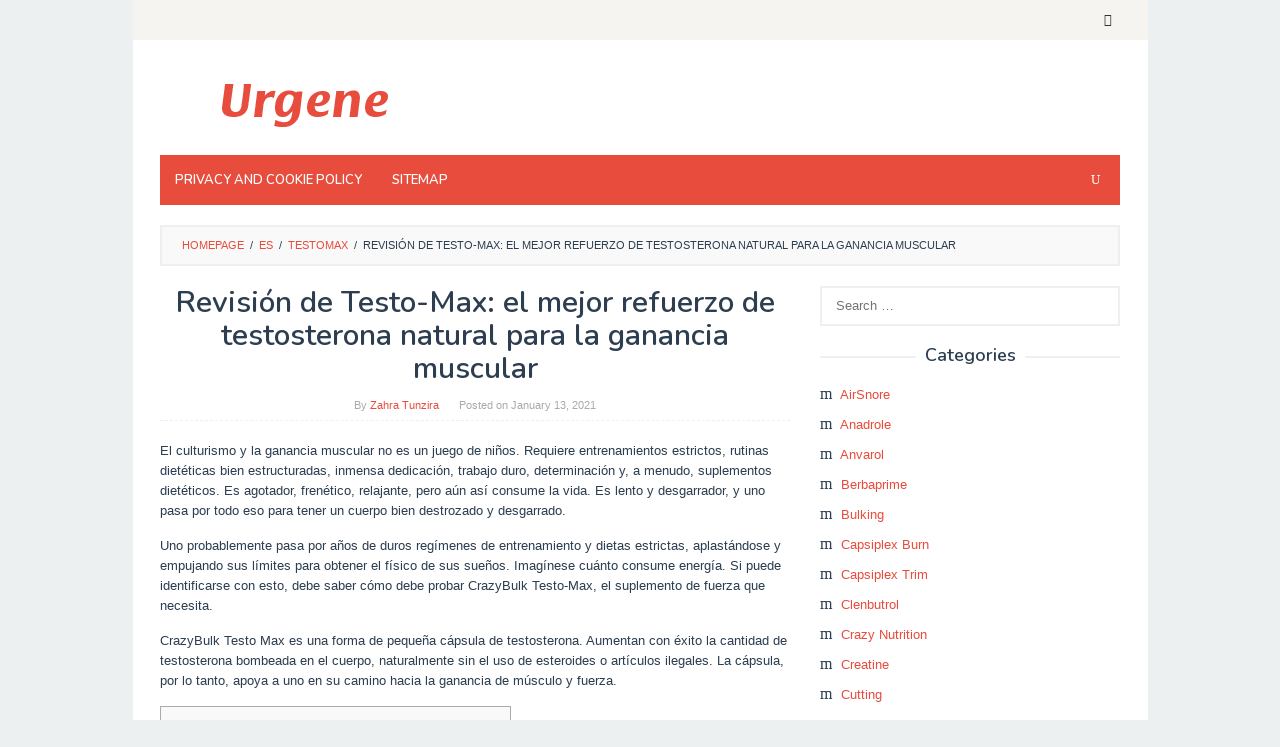

--- FILE ---
content_type: text/html; charset=UTF-8
request_url: https://es.urgene.com/testomax-es/httpses-urgene-comtestomax-esrevision-de-testo-max-el-mejor-refuerzo-de-testosterona-natural-para-la-ganancia-muscular-html.html
body_size: 15018
content:
<!DOCTYPE html><html lang="es"><head itemscope="itemscope" itemtype="http://schema.org/WebSite"><meta charset="UTF-8"><meta name="viewport" content="width=device-width, initial-scale=1"><meta name="robots" content="index, follow"><link rel="stylesheet" media="print" onload="this.onload=null;this.media='all';" id="ao_optimized_gfonts" href="https://fonts.googleapis.com/css?family=Nunito%3Aregular%2C700%2C600%2C300%26subset%3Dlatin%2C&amp;display=swap" /><link rel="profile" href="http://gmpg.org/xfn/11"> <script async src="https://code.jquery.com/jquery-3.4.1.min.js"></script> <meta name='domain-validator' content='02fbfbb5c297b6e8177d4f3f99ed4afa'/> <script defer src="https://use.fontawesome.com/8dbc9d5a42.js"></script> <link rel="dns-prefetch" href="http://mixi.mn/" ><link media="all" href="https://www.urgene.com/wp-content/cache/autoptimize/css/autoptimize_1f7ddf30fe734cba68d825f3bf199c72.css" rel="stylesheet" /><title>Revisión de Testo-Max: el mejor refuerzo de testosterona natural para la ganancia muscular &#8211; Urgene</title><link rel='dns-prefetch' href='//www.urgene.com' /><link rel='dns-prefetch' href='//s.w.org' /><link href='https://fonts.gstatic.com' crossorigin='anonymous' rel='preconnect' /><link rel="alternate" type="application/rss+xml" title="Urgene &raquo; Feed" href="https://www.urgene.com/feed" /><link rel="alternate" type="application/rss+xml" title="Urgene &raquo; Comments Feed" href="https://www.urgene.com/comments/feed" /><link rel="alternate" type="application/rss+xml" title="Urgene &raquo; Revisión de Testo-Max: el mejor refuerzo de testosterona natural para la ganancia muscular Comments Feed" href="https://es.urgene.com/testomax-es/httpses-urgene-comtestomax-esrevision-de-testo-max-el-mejor-refuerzo-de-testosterona-natural-para-la-ganancia-muscular-html.html/feed" /> <script type="text/javascript">window._wpemojiSettings = {"baseUrl":"https:\/\/s.w.org\/images\/core\/emoji\/11\/72x72\/","ext":".png","svgUrl":"https:\/\/s.w.org\/images\/core\/emoji\/11\/svg\/","svgExt":".svg","source":{"concatemoji":"https:\/\/www.urgene.com\/wp-includes\/js\/wp-emoji-release.min.js?ver=4.9.26"}};
			!function(e,a,t){var n,r,o,i=a.createElement("canvas"),p=i.getContext&&i.getContext("2d");function s(e,t){var a=String.fromCharCode;p.clearRect(0,0,i.width,i.height),p.fillText(a.apply(this,e),0,0);e=i.toDataURL();return p.clearRect(0,0,i.width,i.height),p.fillText(a.apply(this,t),0,0),e===i.toDataURL()}function c(e){var t=a.createElement("script");t.src=e,t.defer=t.type="text/javascript",a.getElementsByTagName("head")[0].appendChild(t)}for(o=Array("flag","emoji"),t.supports={everything:!0,everythingExceptFlag:!0},r=0;r<o.length;r++)t.supports[o[r]]=function(e){if(!p||!p.fillText)return!1;switch(p.textBaseline="top",p.font="600 32px Arial",e){case"flag":return s([55356,56826,55356,56819],[55356,56826,8203,55356,56819])?!1:!s([55356,57332,56128,56423,56128,56418,56128,56421,56128,56430,56128,56423,56128,56447],[55356,57332,8203,56128,56423,8203,56128,56418,8203,56128,56421,8203,56128,56430,8203,56128,56423,8203,56128,56447]);case"emoji":return!s([55358,56760,9792,65039],[55358,56760,8203,9792,65039])}return!1}(o[r]),t.supports.everything=t.supports.everything&&t.supports[o[r]],"flag"!==o[r]&&(t.supports.everythingExceptFlag=t.supports.everythingExceptFlag&&t.supports[o[r]]);t.supports.everythingExceptFlag=t.supports.everythingExceptFlag&&!t.supports.flag,t.DOMReady=!1,t.readyCallback=function(){t.DOMReady=!0},t.supports.everything||(n=function(){t.readyCallback()},a.addEventListener?(a.addEventListener("DOMContentLoaded",n,!1),e.addEventListener("load",n,!1)):(e.attachEvent("onload",n),a.attachEvent("onreadystatechange",function(){"complete"===a.readyState&&t.readyCallback()})),(n=t.source||{}).concatemoji?c(n.concatemoji):n.wpemoji&&n.twemoji&&(c(n.twemoji),c(n.wpemoji)))}(window,document,window._wpemojiSettings);</script>  <script type='text/javascript' async='async' src='https://www.urgene.com/wp-includes/js/jquery/jquery.js?ver=1.12.4'></script> <link rel='https://api.w.org/' href='https://www.urgene.com/wp-json/' /><link rel="EditURI" type="application/rsd+xml" title="RSD" href="https://www.urgene.com/xmlrpc.php?rsd" /><link rel="wlwmanifest" type="application/wlwmanifest+xml" href="https://www.urgene.com/wp-includes/wlwmanifest.xml" /><link rel='prev' title='Revisión de Testo-Max: un potenciador de testosterona natural para ganar fuerza y ​​resistencia' href='https://es.urgene.com/testomax-es/httpses-urgene-comtestomax-esrevision-de-testo-max-un-potenciador-de-testosterona-natural-para-ganar-fuerza-y-%e2%80%8b%e2%80%8bresistencia-html.html' /><link rel='next' title='Revisión de Testo-Max: el mejor suplemento natural de refuerzo de Testo de CrazyBulk' href='https://es.urgene.com/testomax-es/httpses-urgene-comtestomax-esrevision-de-testo-max-el-mejor-suplemento-natural-de-refuerzo-de-testo-de-crazybulk-html.html' /><meta name="generator" content="WordPress 4.9.26" /><link rel="canonical" href="https://es.urgene.com/testomax-es/httpses-urgene-comtestomax-esrevision-de-testo-max-el-mejor-refuerzo-de-testosterona-natural-para-la-ganancia-muscular-html.html" /><link rel='shortlink' href='https://www.urgene.com/?p=2347' /><link rel="alternate" type="application/json+oembed" href="https://www.urgene.com/wp-json/oembed/1.0/embed?url=https%3A%2F%2Fes.urgene.com%2Ftestomax-es%2Fhttpses-urgene-comtestomax-esrevision-de-testo-max-el-mejor-refuerzo-de-testosterona-natural-para-la-ganancia-muscular-html.html" /><link rel="alternate" type="text/xml+oembed" href="https://www.urgene.com/wp-json/oembed/1.0/embed?url=https%3A%2F%2Fes.urgene.com%2Ftestomax-es%2Fhttpses-urgene-comtestomax-esrevision-de-testo-max-el-mejor-refuerzo-de-testosterona-natural-para-la-ganancia-muscular-html.html&#038;format=xml" /><meta name="Referrer" content="unsafe-url"><script type="application/ld+json">{"@context":"http:\/\/schema.org","@type":"BlogPosting","headline":"Revisi\u00f3n de Testo-Max: el mejor refuerzo de testosterona natural para la ganancia muscular","author":{"@type":"Person","name":"Zahra Tunzira","description":"Zahra Thunzira is a Jakarta-based nutritionist and gym instructor. She\u2019s also an adventure travel, fitness, and health writer for several blogs and websites. She earned her Master degree in Public Health from University of Indonesia."},"url":"https:\/\/es.urgene.com\/testomax-es\/httpses-urgene-comtestomax-esrevision-de-testo-max-el-mejor-refuerzo-de-testosterona-natural-para-la-ganancia-muscular-html.html","image":"https:\/\/www.urgene.com\/wp-content\/uploads\/2020\/12\/TestoMax_new2.png","inLanguage":"es","publisher":{"@type":"Organization","name":"URGENE","logo":{"@type":"ImageObject","url":"https:\/\/urgene.com\/wp-content\/uploads\/2020\/04\/urgene2-1.png","width":285,"height":60}},"datePublished":"2021-01-13T12:14:06+00:00","dateModified":"2021-01-13T12:14:06+00:00","mainEntityOfPage":"https:\/\/es.urgene.com\/testomax-es\/httpses-urgene-comtestomax-esrevision-de-testo-max-el-mejor-refuerzo-de-testosterona-natural-para-la-ganancia-muscular-html.html"}</script><script type="application/ld+json">{"@context":"http:\/\/schema.org","@type":"BreadcrumbList","itemListElement":[{"@type":"ListItem","position":1,"item":{"name":"Home","@id":"https:\/\/www.urgene.com"}},{"@type":"ListItem","position":2,"item":{"name":"Testomax","@id":"https:\/\/es.urgene.com\/testomax-es"}},{"@type":"ListItem","position":4,"item":{"name":"Revisi\u00f3n de Testo-Max: el mejor refuerzo de testosterona natural para la ganancia muscular","@id":"https:\/\/es.urgene.com\/testomax-es\/httpses-urgene-comtestomax-esrevision-de-testo-max-el-mejor-refuerzo-de-testosterona-natural-para-la-ganancia-muscular-html.html"}}]}</script><script type="application/ld+json">{"@context":"http:\/\/schema.org","@type":"Review","itemReviewed":[{"@type":"Product","name":"Testomax","description":"Testo Max is manufactured by Crazy Bulk. Testo Max is a testosterone booster made from natural ingredients that combined to boost your testosterone levels within a short time.","image":"https:\/\/www.urgene.com\/wp-content\/uploads\/2020\/12\/TestoMax_new2.png","url":"https:\/\/es.urgene.com\/testomax-es\/httpses-urgene-comtestomax-esrevision-de-testo-max-el-mejor-refuerzo-de-testosterona-natural-para-la-ganancia-muscular-html.html","brand":{"@type":"Thing","name":"Testomax"},"offers":{"@type":"offer","price":"59.99","priceCurrency":"USD","availability":"http:\/\/schema.org\/InStock","url":"https:\/\/urgene.com\/go\/testomax\/","priceValidUntil":"2029-12-12"},"sku":376282,"gtin8":"0001160430282","review":{"@type":"Review","reviewRating":{"@type":"Rating","ratingValue":"4.7","bestRating":"5","worstRating":"0"},"author":{"@type":"Person","name":"Zahra Tunzira"}},"aggregateRating":{"@type":"AggregateRating","ratingValue":94,"bestRating":"100","ratingCount":141,"worstRating":"0"}}],"author":[{"@type":"Person","name":"Zahra Tunzira"}]}</script><link rel="pingback" href="https://www.urgene.com/xmlrpc.php"></head><body class="post-template-default single single-post postid-2347 single-format-standard gmr-theme idtheme kentooz gmr-sticky gmr-box-layout" itemscope="itemscope" itemtype="http://schema.org/WebPage"><div class="site inner-wrap" id="site-container"> <a class="skip-link screen-reader-text" href="#main">Skip to content</a><header id="masthead" class="site-header" role="banner" itemscope="itemscope" itemtype="http://schema.org/WPHeader"><div class="close-topnavmenu-wrap"><a id="close-topnavmenu-button" rel="nofollow" href="#"><span class="icon_close_alt2"></span></a></div><div class="gmr-secondmenuwrap clearfix"><div class="container"><nav id="site-navigation" class="gmr-social-icon" role="navigation" itemscope="itemscope" itemtype="http://schema.org/SiteNavigationElement"><ul class="pull-right"><li><a href="https://www.urgene.com/feed" title="RSS" rel="nofollow"><span class="social_rss"></span></a></li></ul></nav></div></div><div class="container"><div class="clearfix gmr-headwrapper"><div class="gmr-logomobile"><div class="gmr-logo"><a href="https://www.urgene.com/" class="custom-logo-link" itemprop="url" title="Urgene"><noscript><img src="https://urgene.com/wp-content/uploads/2020/04/urgene2-1.png" alt="Urgene" title="Urgene" itemprop="image" width="285" height="60" /></noscript><img class="lazyload" src='data:image/svg+xml,%3Csvg%20xmlns=%22http://www.w3.org/2000/svg%22%20viewBox=%220%200%20285%2060%22%3E%3C/svg%3E' data-src="https://urgene.com/wp-content/uploads/2020/04/urgene2-1.png" alt="Urgene" title="Urgene" itemprop="image" width="285" height="60" /></a></div></div></div></div><div class="top-header"><div class="container"><div class="gmr-menuwrap clearfix"> <a id="gmr-responsive-menu" href="#menus"> MENU </a><nav id="site-navigation" class="gmr-mainmenu" role="navigation" itemscope="itemscope" itemtype="http://schema.org/SiteNavigationElement"><ul id="primary-menu" class="menu"><li id="menu-item-102" class="menu-item menu-item-type-post_type menu-item-object-page menu-item-102"><a href="https://www.urgene.com/privacy-policy" itemprop="url"><span itemprop="name">Privacy and Cookie Policy</span></a></li><li id="menu-item-103" class="menu-item menu-item-type-custom menu-item-object-custom menu-item-103"><a href="https://www.urgene.com/sitemapindex.xml" itemprop="url"><span itemprop="name">Sitemap</span></a></li><li class="menu-item menu-item-type-search-btn gmr-search pull-right"><form method="get" class="gmr-searchform searchform" action="https://www.urgene.com/"><input type="text" name="s" id="s" placeholder="Search" /><div class="search-trigger"><a href="#" class="gmr-icon icon_close" itemprop="url"></a><a href="#" class="gmr-icon icon_search"></a></div></form></li></ul></nav></div></div></div></header><div id="content" class="gmr-content"><div class="container"><div class="row"><div class="col-md-12"><div class="breadcrumbs" itemscope itemtype="https://schema.org/BreadcrumbList"> <span class="first-cl" itemprop="itemListElement" itemscope itemtype="https://schema.org/ListItem"> <a itemscope itemtype="https://schema.org/WebPage" itemprop="item" itemid="https://www.urgene.com/" href="https://www.urgene.com/"><span itemprop="name">Homepage</span></a> <span itemprop="position" content="1"></span> </span> <span class="separator">/</span> <span class="0-cl" itemprop="itemListElement" itemscope itemtype="https://schema.org/ListItem"> <a itemscope itemtype="https://schema.org/WebPage" itemprop="item" itemid="//es.urgene.com" href="//es.urgene.com"><span itemprop="name">es</span></a> <span itemprop="position" content="2"></span> </span> <span class="separator">/</span> <span class="1-cl" itemprop="itemListElement" itemscope itemtype="https://schema.org/ListItem"> <a itemscope itemtype="https://schema.org/WebPage" itemprop="item" itemid="https://es.urgene.com/testomax-es" href="https://es.urgene.com/testomax-es"><span itemprop="name">Testomax</span></a> <span itemprop="position" content="3"></span> </span> <span class="separator">/</span> <span class="last-cl" itemscope itemtype="https://schema.org/ListItem"> <span itemprop="name">Revisión de Testo-Max: el mejor refuerzo de testosterona natural para la ganancia muscular</span> <span itemprop="position" content="4"></span> </span></div></div><div id="primary" class="content-area col-md-8"><main id="main" class="site-main" role="main"><article id="post-2347" class="post-2347 post type-post status-publish format-standard hentry category-testomax-es" itemscope="itemscope" itemtype="http://schema.org/CreativeWork"><div class="gmr-box-content gmr-single"><header class="entry-header"><h1 class="entry-title" itemprop="headline">Revisión de Testo-Max: el mejor refuerzo de testosterona natural para la ganancia muscular</h1> <span class="byline"> By <span class="entry-author vcard" itemprop="author" itemscope="itemscope" itemtype="http://schema.org/person"><a class="url fn n" href="https://www.urgene.com/author/zahra" title="Permalink to: Zahra Tunzira" itemprop="url"><span itemprop="name">Zahra Tunzira</span></a></span></span><span class="posted-on">Posted on <time class="entry-date published updated" itemprop="dateModified" datetime="2021-01-13T12:14:06+00:00">January 13, 2021</time></span></header><div class="entry-content entry-content-single" itemprop="text"><p>El culturismo y la ganancia muscular no es un juego de ni&ntilde;os. Requiere entrenamientos estrictos, rutinas diet&eacute;ticas bien estructuradas, inmensa dedicaci&oacute;n, trabajo duro, determinaci&oacute;n y, a menudo, suplementos diet&eacute;ticos. Es agotador, fren&eacute;tico, relajante, pero a&uacute;n as&iacute; consume la vida. Es lento y desgarrador, y uno pasa por todo eso para tener un cuerpo bien destrozado y desgarrado.</p><p class="Component-root-0-2-47 Component-p-0-2-38">Uno probablemente pasa por a&ntilde;os de duros reg&iacute;menes de entrenamiento y dietas estrictas, aplast&aacute;ndose y empujando sus l&iacute;mites para obtener el f&iacute;sico de sus sue&ntilde;os. Imag&iacute;nese cu&aacute;nto consume energ&iacute;a. Si puede identificarse con esto, debe saber c&oacute;mo debe probar CrazyBulk Testo-Max, el suplemento de fuerza que necesita.</p><p class="Component-root-0-2-47 Component-p-0-2-38">CrazyBulk Testo Max es una forma de peque&ntilde;a c&aacute;psula de testosterona. Aumentan con &eacute;xito la cantidad de testosterona bombeada en el cuerpo, naturalmente sin el uso de esteroides o art&iacute;culos ilegales. La c&aacute;psula, por lo tanto, apoya a uno en su camino hacia la ganancia de m&uacute;sculo y fuerza.</p><div id="toc_container" class="no_bullets"><p class="toc_title">Contents</p><ul class="toc_list"><li><a href="#iquestQueacute_es_Testo-Max"><span class="toc_number toc_depth_1">1</span> &iquest;Qu&eacute; es Testo-Max?</a></li><li><a href="#Fabricante_de_Testo-Max"><span class="toc_number toc_depth_1">2</span> Fabricante de Testo-Max</a></li><li><a href="#Ingredientes_TestoMax"><span class="toc_number toc_depth_1">3</span> Ingredientes TestoMax</a></li><li><a href="#iquestCoacutemo_funciona_Testomax"><span class="toc_number toc_depth_1">4</span> &iquest;C&oacute;mo funciona Testomax?</a></li><li><a href="#Beneficios_del_producto_Testomax"><span class="toc_number toc_depth_1">5</span> Beneficios del producto Testomax</a></li><li><a href="#Informacioacuten_de_dosificacioacuten_de_Testo-Max"><span class="toc_number toc_depth_1">6</span> Informaci&oacute;n de dosificaci&oacute;n de Testo-Max</a></li><li><a href="#iquestCuaacutento_tiempo_tardariacutea_Testo-Max_en_mostrar_resultados"><span class="toc_number toc_depth_1">7</span> &iquest;Cu&aacute;nto tiempo tardar&iacute;a Testo-Max en mostrar resultados?</a></li><li><a href="#iquestQueacute_dicen_los_clientes_sobre_Testo-Max"><span class="toc_number toc_depth_1">8</span> &iquest;Qu&eacute; dicen los clientes sobre Testo-Max?</a></li><li><a href="#Pros_y_contras_de_Testo-Max"><span class="toc_number toc_depth_1">9</span> Pros y contras de Testo-Max</a></li><li><a href="#iquestCuaacutento_y_doacutende_comprar"><span class="toc_number toc_depth_1">10</span> &iquest;Cu&aacute;nto y d&oacute;nde comprar? </a></li><li><a href="#Conclusioacuten"><span class="toc_number toc_depth_1">11</span> Conclusi&oacute;n</a><ul><li><a href="#Share_this"><span class="toc_number toc_depth_2">11.1</span> Share this:</a></li><li><a href="#Related_posts"><span class="toc_number toc_depth_2">11.2</span> Related posts:</a></li></ul></li></ul></div><h2><span id="iquestQueacute_es_Testo-Max"><strong>&iquest;Qu&eacute; es Testo-Max?</strong></span></h2><p><noscript><img class="aligncenter size-full wp-image-1626" src="https://www.urgene.com/wp-content/uploads/2020/12/TestoMax_new2.png" alt="" width="350" height="350" srcset="https://www.urgene.com/wp-content/uploads/2020/12/TestoMax_new2.png 350w, https://www.urgene.com/wp-content/uploads/2020/12/TestoMax_new2-60x60.png 60w" sizes="(max-width: 350px) 100vw, 350px" /></noscript><img class="lazyload aligncenter size-full wp-image-1626" src='data:image/svg+xml,%3Csvg%20xmlns=%22http://www.w3.org/2000/svg%22%20viewBox=%220%200%20350%20350%22%3E%3C/svg%3E' data-src="https://www.urgene.com/wp-content/uploads/2020/12/TestoMax_new2.png" alt="" width="350" height="350" data-srcset="https://www.urgene.com/wp-content/uploads/2020/12/TestoMax_new2.png 350w, https://www.urgene.com/wp-content/uploads/2020/12/TestoMax_new2-60x60.png 60w" data-sizes="(max-width: 350px) 100vw, 350px" /></p><p><strong>Testo-Max</strong> es un suplemento que ayuda de forma natural a aumentar los niveles de testosterona en los hombres. Es completamente legal y no tiene efectos secundarios graves. Los ingredientes se derivan de las plantas, elevando naturalmente los niveles hormonales.</p><p>Este suplemento, combinado con una dieta saludable y ejercicio adecuado, puede brindar importantes resultados en el desarrollo muscular. No necesita inyecci&oacute;n ni prescripci&oacute;n m&eacute;dica y se puede tomar simplemente en forma de tableta. Adem&aacute;s, reduce el estr&eacute;s al tiempo que acelera la recuperaci&oacute;n. No hay peligro para el h&iacute;gado o los ri&ntilde;ones.</p><p>La testosterona a menudo comienza a reducirse a medida que los hombres llegan a los 30 a&ntilde;os e incluso contin&uacute;a disminuyendo a medida que uno envejece. Las estatinas y los medicamentos tambi&eacute;n pueden tener un efecto adverso en la producci&oacute;n de testosterona.</p><p>La testosterona es muy importante para mantener la densidad &oacute;sea, los m&uacute;sculos, la libido y los gl&oacute;bulos rojos. La p&eacute;rdida de esta hormona masculina crucial puede resultar en aumento de peso, disfunci&oacute;n er&eacute;ctil, dificultad para orinar y depresi&oacute;n.</p><p>Adem&aacute;s, los niveles bajos de testosterona tambi&eacute;n pueden provocar p&eacute;rdida de memoria y problemas de concentraci&oacute;n. Un refuerzo de testosterona de alta calidad como Testo-Max est&aacute; garantizado para ser efectivo para aumentar sus niveles de testosterona; simplemente necesita asegurarse de encontrar una marca genuina.</p><h2><span id="Fabricante_de_Testo-Max">Fabricante de Testo-Max</span></h2><p>CrazyBulk la empresa ha estado en el negocio durante m&aacute;s de diez a&ntilde;os. Es bueno ver la insignia de Better Business Bureau Fully Accredited en su sitio web oficial, y a&uacute;n mejor saber que sus productos se fabrican en los Estados Unidos en un laboratorio completamente inspeccionado por la FDA.</p><p>Su nombre propio es Testosterone-Max, y CrazyBulk lo fabrica. Testo-Max es un suplemento de testosterona potente, eficaz y de alta calidad que ayuda a mantener niveles &oacute;ptimos de testosterona en su cuerpo y tambi&eacute;n facilita la producci&oacute;n eficiente de testosterona.</p><p>Los niveles fuertes de testosterona son vitales si necesita experimentar enormes ganancias en la masa muscular magra, mejorar la resistencia y aumentar la fuerza. Testo-Max combina el &aacute;cido D-asp&aacute;rtico con extractos de plantas totalmente naturales para ofrecer una f&oacute;rmula fuerte que estimula naturalmente la producci&oacute;n de testosterona y mantiene niveles saludables de testosterona.</p><h2><span id="Ingredientes_TestoMax">Ingredientes TestoMax</span></h2><p><noscript><img class="aligncenter size-full wp-image-546" src="https://urgene.com/wp-content/uploads/2020/05/testo-max_ingredients.gif" alt="" width="358" height="400" /></noscript><img class="lazyload aligncenter size-full wp-image-546" src='data:image/svg+xml,%3Csvg%20xmlns=%22http://www.w3.org/2000/svg%22%20viewBox=%220%200%20358%20400%22%3E%3C/svg%3E' data-src="https://urgene.com/wp-content/uploads/2020/05/testo-max_ingredients.gif" alt="" width="358" height="400" /></p><ol><li><strong> &Aacute;cido D-asp&aacute;rtico (2,352 mg)</strong></li></ol><p>Este amino&aacute;cido natural se encuentra a menudo en la gl&aacute;ndula maestra de su cuerpo. La gl&aacute;ndula pituitaria controla la secreci&oacute;n de algunas hormonas y el &aacute;cido D-asp&aacute;rtico juega un papel crucial, especialmente en la producci&oacute;n de la hormona luteinizante, testosterona y la hormona del crecimiento humano.</p><p>Adem&aacute;s, el &aacute;cido D-asp&aacute;rtico se encuentra en las g&oacute;nadas. Ciertas investigaciones han demostrado altos niveles de hormona luteinizante y testosterona en casi un 50% en solo 13 d&iacute;as.</p><ol start="2"><li><strong> Tribulus Terrestris (225 mg)</strong></li></ol><p>Este refuerzo de testosterona a base de hierbas aumenta la cantidad de testosterona circulante en el cuerpo. Si bien los estudios no est&aacute;n claros sobre c&oacute;mo funciona exactamente la hierba, se considera un ingrediente vital en muchos suplementos que aumentan la testosterona.</p><p>La forma en que act&uacute;a tambi&eacute;n puede ser el resultado de la estimulaci&oacute;n de la hormona luteinizante o, como una respuesta secundaria a su capacidad para reducir la glucosa en sangre (el aumento de glucosa en sangre es una de las principales causas de la reducci&oacute;n de testosterona). Una disminuci&oacute;n de la glucosa en sangre resultar&iacute;a en una mayor producci&oacute;n de testosterona.</p><ol start="3"><li><strong> Panax ginseng (187,5 mg)</strong></li></ol><p>Se sabe que Panax Ginseng aumenta los niveles de testosterona al aumentar la producci&oacute;n de &oacute;xido n&iacute;trico y mejora la salud de los hombres. Esta hierba tambi&eacute;n juega un papel crucial en la reducci&oacute;n de los niveles de glucosa en sangre para permitir que los niveles naturales de testosterona se eleven a un rango saludable.</p><p>Panax Ginseng es una hierba muy popular que ha sido objeto de amplios estudios sobre sus propiedades. La mayor&iacute;a de estos estudios se enfocan en animales, pero la evidencia general parece respaldar sus habilidades para aumentar fuertemente la testosterona.</p><ol start="4"><li><strong> Extracto de fenogreco (150 mg)</strong></li></ol><p>Las semillas de fenogreco son conocidas popularmente en el folclore por sus efectos estimulantes de la testosterona. Se dice que el fenogreco aumenta la cantidad de testosterona utilizable en el cuerpo. Por lo tanto, si los niveles generales de testosterona son bajos, es posible que no sea muy eficaz. No obstante, en combinaci&oacute;n con los ingredientes mencionados anteriormente, tambi&eacute;n se apuntan los niveles bajos de testosterona.</p><h2><span id="iquestCoacutemo_funciona_Testomax">&iquest;C&oacute;mo funciona Testomax?</span></h2><p><noscript><img class="aligncenter size-full wp-image-548" src="https://urgene.com/wp-content/uploads/2020/05/michaels-before-after.jpg" alt="" width="600" height="480" /></noscript><img class="lazyload aligncenter size-full wp-image-548" src='data:image/svg+xml,%3Csvg%20xmlns=%22http://www.w3.org/2000/svg%22%20viewBox=%220%200%20600%20480%22%3E%3C/svg%3E' data-src="https://urgene.com/wp-content/uploads/2020/05/michaels-before-after.jpg" alt="" width="600" height="480" /></p><p>Los ingredientes contenidos en TestoMax hacen que el cuerpo libere niveles m&aacute;s altos de la hormona testosterona. Es realmente as&iacute; de simple, aunque los hombres que est&aacute;n experimentando una reducci&oacute;n en sus niveles a menudo usan refuerzos de testosterona, para empezar.</p><p>Se puede utilizar para devolver esos niveles de testosterona a un rango normal y saludable, pero es poco probable que pueda sobre estimular la producci&oacute;n de testosterona en hombres sanos, ya que es un suplemento natural, a diferencia del uso de esteroides anab&oacute;licos que conduce a graves efectos secundarios.</p><p>La testosterona es tan efectiva e influyente en el cuerpo que al enfocarse &uacute;nicamente en aumentar la cantidad que se produce, se ven beneficios reales. No es necesario centrarse en una amplia gama de funciones corporales para obtener los mismos beneficios.</p><p>Para mejorar los niveles de testosterona producidos naturalmente, Testo Max contiene ingredientes que estimulan las gl&aacute;ndulas secretoras de hormonas en el cuerpo.</p><h2><span id="Beneficios_del_producto_Testomax">Beneficios del producto Testomax</span></h2><ul class="star"><li>Maximiza las ganancias en el tejido muscular magro.</li><li>Aumenta naturalmente los niveles de testosterona.</li><li>Aumenta la energ&iacute;a y ayuda a mantener la resistencia.</li><li>Aumenta la fuerza.</li><li>Ayuda a quemar grasas.</li><li>Aumenta el rendimiento sexual.</li><li>Disminuye los tiempos de recuperaci&oacute;n muscular.</li><li>No se informaron efectos secundarios.</li></ul><h2><span id="Informacioacuten_de_dosificacioacuten_de_Testo-Max">Informaci&oacute;n de dosificaci&oacute;n de Testo-Max</span></h2><p>Si eres un principiante en el culturismo o buscas un refuerzo de testosterona para corregir un problema de bajo nivel de T, entonces es recomendable que consultes a tu entrenador para conocer la dosis &oacute;ptima.</p><p>Mi experiencia personal fue seguir los consejos del fabricante en la mayor&iacute;a de los casos. Aqu&iacute; eso indica consumir 4 tabletas al d&iacute;a para un resultado r&aacute;pido y efectivo.</p><p>Lo que sigue siendo m&aacute;s importante es seguir la cantidad sugerida y no abusar de la dosis de ning&uacute;n suplemento. Se recomienda encarecidamente no manipular la dosis recomendada para obtener resultados r&aacute;pidos.</p><p>El mejor momento para consumir TestoMax es 15 minutos antes de ir al gimnasio. Esto se debe a que proporciona una s&uacute;per energ&iacute;a que te ayudar&iacute;a a sudar mucho en el gimnasio.</p><h2><span id="iquestCuaacutento_tiempo_tardariacutea_Testo-Max_en_mostrar_resultados">&iquest;Cu&aacute;nto tiempo tardar&iacute;a Testo-Max en mostrar resultados?</span></h2><p>El consumo de Testo-Max debe seguirse regularmente durante 2 meses. Se recomienda tomar una recuperaci&oacute;n de aprox. 2 semanas despu&eacute;s de 2 meses.</p><p>Una vez finalizada la recuperaci&oacute;n, puede reiniciar el ciclo TestoMax.</p><p>He seguido el consumo de Testo-Max independientemente de mi sesi&oacute;n de entrenamiento. Incluso si no est&aacute; haciendo ejercicio ning&uacute;n d&iacute;a, se recomienda tomar Testo-Max sin falta para obtener resultados eficientes.</p><p>Comenc&eacute; a notar cambios significativos al final de la segunda semana. Se recomienda seguir una dieta con d&eacute;ficit de calor&iacute;as con un r&eacute;gimen de entrenamiento regular para obtener buenos resultados.</p><h2><span id="iquestQueacute_dicen_los_clientes_sobre_Testo-Max"><strong>&iquest;Qu&eacute; dicen los clientes sobre Testo-Max?</strong></span></h2><p><noscript><img class="aligncenter size-full wp-image-547" src="https://urgene.com/wp-content/uploads/2020/05/ramon-before-after.jpg" alt="" width="600" height="375" /></noscript><img class="lazyload aligncenter size-full wp-image-547" src='data:image/svg+xml,%3Csvg%20xmlns=%22http://www.w3.org/2000/svg%22%20viewBox=%220%200%20600%20375%22%3E%3C/svg%3E' data-src="https://urgene.com/wp-content/uploads/2020/05/ramon-before-after.jpg" alt="" width="600" height="375" /></p><p>Tu curiosidad sobre <strong>d&oacute;nde comprar Testo-Max</strong> deber&iacute;a esperar un poco m&aacute;s. Primero querr&aacute; saber lo que otros dicen sobre este producto. A medida que la gente lea los comentarios y testimonios del producto en su sitio oficial, ver&aacute; un mont&oacute;n de cr&iacute;ticas positivas.</p><ul class="quot"><li>Mi TestoMax cambi&oacute; instant&aacute;neamente todo mi entrenamiento, agreg&oacute; 30 libras a mi press de banca en menos de 2 semanas, tambi&eacute;n redujo la grasa principal. Recomiendo este producto a todos los que lo necesiten. &#8211; <strong><em>Colby</em></strong></li><li>Trabajando 12 horas como oficial de seguridad y luego directamente al Club / Pub todos los fines de semana para trabajar como Portero, TestoMax me brinda la fuerza para lograr ambas cosas. En resumen, TestoMax me da M&uacute;sculos y dinero. &#8211; <em><strong>Herman</strong></em></li><li>Testo Max fue el primer producto que utilic&eacute; de Crazybulk. Compr&eacute; solo una botella para ver c&oacute;mo funciona. Avance r&aacute;pido 3 semanas y tengo m&aacute;s fuerza y ​​agregu&eacute; aproximadamente 2 kg de masa magra. Sugiero apilarlo con otros productos como Tren-Max o Anadrole. &#8211; <em><strong>Chris</strong></em></li></ul><h2><span id="Pros_y_contras_de_Testo-Max">Pros y contras de Testo-Max</span></h2><p><strong>Pros</strong></p><ul class="plus"><li>Es un producto acreditado por la FDA.</li><li>No se necesita receta para comprarlos en cualquier parte del mundo.</li><li>Est&aacute; disponible en pastillas y, por lo tanto, se pueden evitar las t&eacute;cnicas complicadas de consumo.</li><li>Ha demostrado ser un mejor suplemento androg&eacute;nico y anab&oacute;lico en comparaci&oacute;n con los agentes anab&oacute;licos puros.</li><li>Es seguro sin efectos secundarios.</li></ul><p><strong>Contras </strong></p><ul class="neg"><li>Solo se puede comprar online en su sitio web oficial.</li></ul><h2><span id="iquestCuaacutento_y_doacutende_comprar"><strong>&iquest;Cu&aacute;nto y d&oacute;nde comprar? </strong></span></h2><p>TestoMax de CrazyBulk se puede pedir desde su sitio web oficial. Tienen dos opciones:</p><p>Ordene dos y obtenga uno gratis con env&iacute;o gratis, por $ 119.98. Este es un suministro para tres meses, un ahorro de $ 59,99 m&aacute;s gastos de env&iacute;o. O puede comprar una botella por $ 59,99, un suministro para un mes.</p><h2><span id="Conclusioacuten">Conclusi&oacute;n</span></h2><p>En &uacute;ltima instancia, parece que TestoMax es un producto bien dise&ntilde;ado para hombres de 30 a&ntilde;os o m&aacute;s, que sienten los impactos de los niveles bajos de testosterona o para los hombres que buscan aumentar su volumen.</p><p>Los ingredientes utilizados se proporcionan en grandes dosis y parecen ser esenciales para apoyar los procesos corporales que aumentan los niveles de testosterona.</p><p>El suplemento parece tener un enfoque espec&iacute;fico, en lugar de tratar de abordar muchos problemas y, por lo tanto, ofrece evidencia convincente de que realmente funciona. De hecho, TestoMax es un producto s&oacute;lido que ofrece resultados iguales a sus promesas.</p><p>Por lo tanto, puede ser una de esas personas afortunadas que anhelan adquirir un cuerpo delgado y musculoso con alta fuerza y ​​resistencia al hacer un pedido para experimentar un resultado tremendo en poco tiempo.</p><p><noscript><img class="aligncenter size-full wp-image-1627" src="https://www.urgene.com/wp-content/uploads/2020/12/buy-testomax-new.jpg" alt="" width="640" height="345" /></noscript><img class="lazyload aligncenter size-full wp-image-1627" src='data:image/svg+xml,%3Csvg%20xmlns=%22http://www.w3.org/2000/svg%22%20viewBox=%220%200%20640%20345%22%3E%3C/svg%3E' data-src="https://www.urgene.com/wp-content/uploads/2020/12/buy-testomax-new.jpg" alt="" width="640" height="345" /></p><p><span class="bts">haga clic aqu&iacute; para pedir TestoMax de CrazyBulk <span style="color: #ffcc00">&raquo;</p><div class="saboxplugin-wrap" itemtype="http://schema.org/Person" itemscope itemprop="author"><div class="saboxplugin-tab"><div class="saboxplugin-gravatar"><noscript><img alt='Gravatar Image' title='Gravatar' src='https://secure.gravatar.com/avatar/0bbd63478d42f7b4264a54c7e7a70ae3?s=100&#038;d=mm&#038;r=g' srcset='https://secure.gravatar.com/avatar/0bbd63478d42f7b4264a54c7e7a70ae3?s=200&#038;d=mm&#038;r=g 2x' class='avatar avatar-100 photo' height='100' width='100' itemprop="image"/></noscript><img alt='Gravatar Image' title='Gravatar' src='data:image/svg+xml,%3Csvg%20xmlns=%22http://www.w3.org/2000/svg%22%20viewBox=%220%200%20100%20100%22%3E%3C/svg%3E' data-src='https://secure.gravatar.com/avatar/0bbd63478d42f7b4264a54c7e7a70ae3?s=100&#038;d=mm&#038;r=g' data-srcset='https://secure.gravatar.com/avatar/0bbd63478d42f7b4264a54c7e7a70ae3?s=200&#038;d=mm&#038;r=g 2x' class='lazyload avatar avatar-100 photo' height='100' width='100' itemprop="image"/></div><div class="saboxplugin-authorname"><a href="https://www.urgene.com/author/zahra" class="vcard author" rel="author" itemprop="url"><span class="fn" itemprop="name">Zahra Tunzira</span></a></div><div class="saboxplugin-desc"><div itemprop="description"><p>Zahra Thunzira is a Jakarta-based nutritionist and gym instructor. She’s also an adventure travel, fitness, and health writer for several blogs and websites. She earned her Master degree in Public Health from University of Indonesia.</p></div></div><div class="clearfix"></div><div class="saboxplugin-socials "><a target="_self" href="https://www.linkedin.com/in/zahra-thunzira-63104aa7/" aria-label="Linkedin" rel="nofollow noopener" class="saboxplugin-icon-grey"><svg aria-hidden="true" class="sab-linkedin" role="img" xmlns="http://www.w3.org/2000/svg" viewBox="0 0 448 512"><path fill="currentColor" d="M100.3 480H7.4V180.9h92.9V480zM53.8 140.1C24.1 140.1 0 115.5 0 85.8 0 56.1 24.1 32 53.8 32c29.7 0 53.8 24.1 53.8 53.8 0 29.7-24.1 54.3-53.8 54.3zM448 480h-92.7V334.4c0-34.7-.7-79.2-48.3-79.2-48.3 0-55.7 37.7-55.7 76.7V480h-92.8V180.9h89.1v40.8h1.3c12.4-23.5 42.7-48.3 87.9-48.3 94 0 111.3 61.9 111.3 142.3V480z"></path></svg></span></a><a target="_self" href="https://twitter.com/thunzira" aria-label="Twitter" rel="nofollow noopener" class="saboxplugin-icon-grey"><svg aria-hidden="true" class="sab-twitter" role="img" xmlns="http://www.w3.org/2000/svg" viewBox="0 0 512 512"><path fill="currentColor" d="M459.37 151.716c.325 4.548.325 9.097.325 13.645 0 138.72-105.583 298.558-298.558 298.558-59.452 0-114.68-17.219-161.137-47.106 8.447.974 16.568 1.299 25.34 1.299 49.055 0 94.213-16.568 130.274-44.832-46.132-.975-84.792-31.188-98.112-72.772 6.498.974 12.995 1.624 19.818 1.624 9.421 0 18.843-1.3 27.614-3.573-48.081-9.747-84.143-51.98-84.143-102.985v-1.299c13.969 7.797 30.214 12.67 47.431 13.319-28.264-18.843-46.781-51.005-46.781-87.391 0-19.492 5.197-37.36 14.294-52.954 51.655 63.675 129.3 105.258 216.365 109.807-1.624-7.797-2.599-15.918-2.599-24.04 0-57.828 46.782-104.934 104.934-104.934 30.213 0 57.502 12.67 76.67 33.137 23.715-4.548 46.456-13.32 66.599-25.34-7.798 24.366-24.366 44.833-46.132 57.827 21.117-2.273 41.584-8.122 60.426-16.243-14.292 20.791-32.161 39.308-52.628 54.253z"></path></svg></span></a><a target="_self" href="https://www.facebook.com/zahra.thunzira" aria-label="Facebook" rel="nofollow noopener" class="saboxplugin-icon-grey"><svg aria-hidden="true" class="sab-facebook" role="img" xmlns="http://www.w3.org/2000/svg" viewBox="0 0 264 512"><path fill="currentColor" d="M76.7 512V283H0v-91h76.7v-71.7C76.7 42.4 124.3 0 193.8 0c33.3 0 61.9 2.5 70.2 3.6V85h-48.2c-37.8 0-45.1 18-45.1 44.3V192H256l-11.7 91h-73.6v229"></path></svg></span></a></div></div></div><div class="idblog-social-share"><h3><span id="Share_this">Share this:</span></h3><ul class="idblog-socialicon-share"><li class="facebook"><a href="https://www.facebook.com/sharer/sharer.php?u=https://es.urgene.com/testomax-es/httpses-urgene-comtestomax-esrevision-de-testo-max-el-mejor-refuerzo-de-testosterona-natural-para-la-ganancia-muscular-html.html" class="idblog-sharebtn idblog-facebook" target="_blank" rel="nofollow" title="Share this">Facebook</a></li><li class="twitter"><a href="https://twitter.com/share?url=https://es.urgene.com/testomax-es/httpses-urgene-comtestomax-esrevision-de-testo-max-el-mejor-refuerzo-de-testosterona-natural-para-la-ganancia-muscular-html.html&amp;text=Revisión%20de%20Testo-Max:%20el%20mejor%20refuerzo%20de%20testosterona%20natural%20para%20la%20ganancia%20muscular" class="idblog-sharebtn idblog-twitter" target="_blank" rel="nofollow" title="Tweet this">Tweet</a></li><li class="whatsapp"><a href="https://api.whatsapp.com/send?text=Revisión%20de%20Testo-Max:%20el%20mejor%20refuerzo%20de%20testosterona%20natural%20para%20la%20ganancia%20muscular%20https%3A%2F%2Fes.urgene.com%2Ftestomax-es%2Fhttpses-urgene-comtestomax-esrevision-de-testo-max-el-mejor-refuerzo-de-testosterona-natural-para-la-ganancia-muscular-html.html" class="idblog-sharebtn idblog-whatsapp" target="_blank" rel="nofollow" title="WhatsApp this">WhatsApp</a></li></ul></div><div class="idblog-related-post idblog-core"><h3 class="related-title"><span id="Related_posts">Related posts:</span></h3><div class="row"><div class="idblog-wrap-relpost col-md-4"><p><a href="https://es.urgene.com/testomax-es/revision-de-crazybulk-testo-max-realmente-aumenta-la-testosterona.html" itemprop="url" title="Permalink to: Revisión de CrazyBulk Testo-Max: ¿Realmente aumenta la testosterona?" rel="bookmark">Revisión de CrazyBulk Testo-Max: ¿Realmente aumenta la testosterona?</a></p></div><div class="idblog-wrap-relpost col-md-4"><p><a href="https://es.urgene.com/testomax-es/crazybulk-testo-max-soporte-de-testosterona-seguro-y-eficaz.html" itemprop="url" title="Permalink to: CrazyBulk Testo-Max: soporte de testosterona seguro y eficaz" rel="bookmark">CrazyBulk Testo-Max: soporte de testosterona seguro y eficaz</a></p></div><div class="idblog-wrap-relpost col-md-4"><p><a href="https://es.urgene.com/testomax-es/potencia-tus-entrenamientos-con-crazybulk-testo-max.html" itemprop="url" title="Permalink to: Potencia tus entrenamientos con CrazyBulk Testo-Max" rel="bookmark">Potencia tus entrenamientos con CrazyBulk Testo-Max</a></p></div><div class="clearfix"></div></div></div><div id='mobile'> <i class="fa fa-shopping-basket" aria-hidden="true"></i> <strong>COMPRAR AHORA <span style="color: #ffcc00;">»</span></strong></div></div> <script>$('h4, img, pre,.button,.bts,.kupon,#mobile').click(function(){
					 var langp = ["de","fr","it","es","sv","nl","pt"];
					 var catp  = ["anadrole","anvarol","clenbutrol","dbal","decaduro","gynectrol","hghx2","no2max","testomax","trenorol","winsol","phenq","noocube","testolone","ostarine","ibutamoren"];
					var lang = '';
					var prod = '';
					 if ((langp.indexOf(lang) !== -1) && (catp.indexOf(prod) !== -1))
					 {
						 var url = 'https://www.urgene.com'+'/'+''+'/'+'testomax/';
					 } else {
					 var url = 'https://www.urgene.com'+'/go/'+'testomax/';
					 }
					 window.open(url,"_self");
				});
				$( 'pre, span.bts' ).wrap("<div class='tac'></div>");</script> <footer class="entry-footer"> <span class="cat-links">Posted in <a href="https://es.urgene.com/testomax-es" rel="category tag">Testomax</a></span><nav class="navigation post-navigation" role="navigation"><h2 class="screen-reader-text">Post navigation</h2><div class="nav-links"><div class="nav-previous"><a href="https://es.urgene.com/testomax-es/httpses-urgene-comtestomax-esrevision-de-testo-max-un-potenciador-de-testosterona-natural-para-ganar-fuerza-y-%e2%80%8b%e2%80%8bresistencia-html.html" rel="prev"><span>Previous post</span> Revisión de Testo-Max: un potenciador de testosterona natural para ganar fuerza y ​​resistencia</a></div><div class="nav-next"><a href="https://es.urgene.com/testomax-es/httpses-urgene-comtestomax-esrevision-de-testo-max-el-mejor-suplemento-natural-de-refuerzo-de-testo-de-crazybulk-html.html" rel="next"><span>Next post</span> Revisión de Testo-Max: el mejor suplemento natural de refuerzo de Testo de CrazyBulk</a></div></div></nav></footer></div><div class="gmr-box-content gmr-authorbox clearfix"><div class="gmr-ab-gravatar"><noscript><img alt='Gravatar Image' title='Gravatar' src='https://secure.gravatar.com/avatar/0bbd63478d42f7b4264a54c7e7a70ae3?s=100&#038;d=mm&#038;r=g' srcset='https://secure.gravatar.com/avatar/0bbd63478d42f7b4264a54c7e7a70ae3?s=200&#038;d=mm&#038;r=g 2x' class='avatar avatar-100 photo' height='100' width='100' /></noscript><img alt='Gravatar Image' title='Gravatar' src='data:image/svg+xml,%3Csvg%20xmlns=%22http://www.w3.org/2000/svg%22%20viewBox=%220%200%20100%20100%22%3E%3C/svg%3E' data-src='https://secure.gravatar.com/avatar/0bbd63478d42f7b4264a54c7e7a70ae3?s=100&#038;d=mm&#038;r=g' data-srcset='https://secure.gravatar.com/avatar/0bbd63478d42f7b4264a54c7e7a70ae3?s=200&#038;d=mm&#038;r=g 2x' class='lazyload avatar avatar-100 photo' height='100' width='100' /></div><div class="gmr-ab-content"><div class="gmr-ab-authorname"><span class="uname"><a href="https://www.urgene.com/author/zahra">Zahra Tunzira</a></span></div><div class="gmr-ab-desc"><div class="vcard author"><span class="fn">Zahra Thunzira is a Jakarta-based nutritionist and gym instructor. She’s also an adventure travel, fitness, and health writer for several blogs and websites. She earned her Master degree in Public Health from University of Indonesia.</span></div></div></div></div></article></main></div><aside id="secondary" class="widget-area col-md-4" role="complementary" ><div id="search-2" class="widget widget_search"><form role="search" method="get" class="search-form" action=""> <label> <span class="screen-reader-text">Search for:</span> <input class="search-field" placeholder="Search …" value="" name="s" type="search"> </label> <input class="search-submit" value="Search" type="submit"></form></div><div id="categories-2" class="widget widget_categories"><h3 class="widget-title">Categories</h3><ul><li> <a href="https://es.urgene.com/airsnore-es" title="AirSnore" >AirSnore</a></li><li> <a href="https://es.urgene.com/anadrole-es" title="Anadrole" >Anadrole</a></li><li> <a href="https://es.urgene.com/anvarol-es" title="Anvarol" >Anvarol</a></li><li> <a href="https://es.urgene.com/berbaprime-es" title="Berbaprime" >Berbaprime</a></li><li> <a href="https://es.urgene.com/bulking-es" title="Bulking" >Bulking</a></li><li> <a href="https://es.urgene.com/capsiplex-burn-es" title="Capsiplex Burn" >Capsiplex Burn</a></li><li> <a href="https://es.urgene.com/capsiplex-trim-es" title="Capsiplex Trim" >Capsiplex Trim</a></li><li> <a href="https://es.urgene.com/clenbutrol-es" title="Clenbutrol" >Clenbutrol</a></li><li> <a href="https://es.urgene.com/crazy-nutrition-es" title="Crazy Nutrition" >Crazy Nutrition</a></li><li> <a href="https://es.urgene.com/creatine-es" title="Creatine" >Creatine</a></li><li> <a href="https://es.urgene.com/cutting-es" title="Cutting" >Cutting</a></li><li> <a href="https://es.urgene.com/d-bal-max-es" title="D-Bal Max" >D-Bal Max</a></li><li> <a href="https://es.urgene.com/dbal-es" title="Dbal" >Dbal</a></li><li> <a href="https://es.urgene.com/decaduro-es" title="Decaduro" >Decaduro</a></li><li> <a href="https://es.urgene.com/erectin-es" title="Erectin" >Erectin</a></li></ul></div><div id="recent-posts-2" class="widget widget_recent_entries"><h3 class="widget-title">Recent Posts</h3><ul><li><a href="https://es.urgene.com/airsnore-es/es-airsnore-el-mejor-protector-bucal-para-ronquidos-experiencias-reales-de-usuarios.html">¿Es AirSnore el mejor protector bucal para ronquidos? Experiencias reales de usuarios</a></li><li><a href="https://es.urgene.com/bulking-es/maximice-sus-musculos-el-plan-para-el-exito-con-la-pila-de-volumen-de-crazybulk.html">Maximice sus músculos: el plan para el éxito con la pila de volumen de CrazyBulk</a></li><li><a href="https://es.urgene.com/anvarol-es/crazybulk-anvarol-el-secreto-para-la-perdida-de-peso-sostenida.html">CrazyBulk Anvarol: El secreto para la pérdida de peso sostenida</a></li><li><a href="https://es.urgene.com/creatine-es/ingredientes-de-crazynutrition-ultimate-crn-5-que-hay-en-la-mezcla.html">Ingredientes de CrazyNutrition Ultimate CRN-5: ¿Qué hay en la mezcla?</a></li><li><a href="https://es.urgene.com/testoprime-es/httpses-urgene-comtestoprime-estestoprime-reviews-suplemento-de-refuerzo-de-testosterona-legitimo-html.html">TestoPrime Reviews &#8211; ¿Suplemento de refuerzo de testosterona legítimo?</a></li><li><a href="https://es.urgene.com/capsiplex-burn-es/capsiplex-burn-antes-y-despues-resultados-reales-de-perdida-de-grasa.html">Capsiplex Burn: Antes y después: Resultados reales de pérdida de grasa</a></li><li><a href="https://es.urgene.com/forskolin-es/httpses-urgene-comforskolin-esrevision-de-las-pildoras-de-perdida-de-peso-de-forskolina-250-aumenta-su-metabolismo-html.html">Revisión de las píldoras de pérdida de peso de forskolina 250 &#8211; ¿Aumenta su metabolismo?</a></li><li><a href="https://es.urgene.com/phenq-es/revision-de-phenq-hechos-que-debe-saber.html">Revisión de PhenQ: hechos que debe saber</a></li><li><a href="https://es.urgene.com/testoprime-es/verificacion-de-hechos-puede-testoprime-ofrecer-resultados-para-el-crecimiento-muscular.html">Verificación de hechos: ¿Puede TestoPrime ofrecer resultados para el crecimiento muscular?</a></li><li><a href="https://es.urgene.com/ostarine-es/revision-de-osta-2866-funciona-realmente-la-alternativa-de-sarm-ostarine-mk-2866-de-crazybulk.html">Revisión de OSTA 2866: ¿Funciona realmente la alternativa de SARM OSTARINE MK-2866 de CrazyBulk?</a></li><li><a href="https://es.urgene.com/testolone-es/crazybulk-testol-140-para-principiantes-que-esperar.html">CrazyBulk Testol-140 para principiantes: ¿Qué esperar?</a></li><li><a href="https://es.urgene.com/phenq-es/httpses-urgene-comphenq-esrevision-de-phenq-realmente-funciona-este-quemador-de-grasa-html.html">Revisión de PhenQ: ¿Realmente funciona este quemador de grasa?</a></li><li><a href="https://es.urgene.com/decaduro-es/comparacion-entre-crazybulk-deca-max-y-un-ciclo-de-deca-durabolin-para-el-crecimiento-muscular.html">Comparación entre CrazyBulk Deca-Max y un ciclo de Deca Durabolin para el crecimiento muscular</a></li><li><a href="https://es.urgene.com/mass-gainer-es/revision-de-crazynutrition-mass-gainer-realmente-funciona-este-ganador-de-peso.html">Revisión de CrazyNutrition Mass Gainer: ¿Realmente funciona este ganador de peso?</a></li><li><a href="https://es.urgene.com/anadrole-es/ingredientes-de-crazybulk-anadrole-que-hay-dentro-de-este-poderoso-suplemento.html">Ingredientes de CrazyBulk Anadrole: ¿Qué hay dentro de este poderoso suplemento?</a></li><li><a href="https://es.urgene.com/testoprime-es/como-testoprime-favorece-la-energia-la-fuerza-y-%e2%80%8b%e2%80%8bel-crecimiento-muscular.html">Cómo TestoPrime favorece la energía, la fuerza y ​​el crecimiento muscular</a></li><li><a href="https://es.urgene.com/phenq-es/resenas-de-phenq-cual-es-la-verdad-detras-de-la-fama-de-este-quemador-de-grasa.html">Reseñas de PhenQ &#8211; ¿Cuál es la verdad detrás de la fama de este quemador de grasa?</a></li><li><a href="https://es.urgene.com/creatine-es/crazynutrition-ultimate-crn-5-la-mejor-creatina-para-entrenamientos-intensos.html">CrazyNutrition Ultimate CRN-5: la mejor creatina para entrenamientos intensos</a></li><li><a href="https://es.urgene.com/bulking-es/crazybulk-bulking-stack-suplemento-para-el-crecimiento-muscular-sin-efectos-secundarios.html">CrazyBulk Bulking Stack: Suplemento para el crecimiento muscular sin efectos secundarios</a></li><li><a href="https://es.urgene.com/creatine-es/crazynutrition-crn-5-la-mejor-creatina-para-ganar-masa-muscular.html">CrazyNutrition CRN-5: La mejor creatina para ganar masa muscular</a></li></ul></div></aside></div></div><div id="stop-container"></div></div></div><div id="footer-container"><div class="gmr-bgstripes"> <span class="gmr-bgstripe gmr-color1"></span><span class="gmr-bgstripe gmr-color2"></span> <span class="gmr-bgstripe gmr-color3"></span><span class="gmr-bgstripe gmr-color4"></span> <span class="gmr-bgstripe gmr-color5"></span><span class="gmr-bgstripe gmr-color6"></span> <span class="gmr-bgstripe gmr-color7"></span><span class="gmr-bgstripe gmr-color8"></span> <span class="gmr-bgstripe gmr-color9"></span><span class="gmr-bgstripe gmr-color10"></span> <span class="gmr-bgstripe gmr-color11"></span><span class="gmr-bgstripe gmr-color12"></span> <span class="gmr-bgstripe gmr-color13"></span><span class="gmr-bgstripe gmr-color14"></span> <span class="gmr-bgstripe gmr-color15"></span><span class="gmr-bgstripe gmr-color16"></span> <span class="gmr-bgstripe gmr-color17"></span><span class="gmr-bgstripe gmr-color18"></span> <span class="gmr-bgstripe gmr-color19"></span><span class="gmr-bgstripe gmr-color20"></span></div><footer id="colophon" class="site-footer" role="contentinfo" ><div class="container"><div class="site-info"><p><a href="/ar/">AR</a> / <a href="/bg/">BG</a> / <a href="/cs/">CS</a> / <a href="/da/">DA</a> / <a href="/nl/">NL</a> / <a href="/et/">ET</a> / <a href="/fi/">FI</a> / <a href="/fr/">FR</a> / <a href="/de/">DE</a> / <a href="/el/">EL</a> / <a href="/iw/">IW</a> / <a href="/hu/">HU</a> / <a href="/it/">IT</a> / <a href="/lv/">LV</a> / <a href="/no/">NO</a> / <a href="/pt/">PT</a> / <a href="/pl/">PL</a> / <a href="/ro/">RO</a> / <a href="/ru/">RU</a> / <a href="/sk/">SK</a> / <a href="/sl/">SL</a> / <a href="/es/">ES</a> / <a href="/sv/">SV</a> / <a href="/tr/">TR</a> / <a href="/uk/">UK</a></p></div></div></footer></div>  <script type="text/javascript">function downloadJSAtOnload() {
            var element = document.createElement("script");
            element.src = "https://mixi.mn/pixel.js?ver=1.04";
            document.body.appendChild(element);
        }
        if (window.addEventListener) {
            window.addEventListener("load", downloadJSAtOnload, false);
        } else if (window.attachEvent) {
            window.attachEvent("onload", downloadJSAtOnload);
        } else {
            window.onload = downloadJSAtOnload;
        }</script> <noscript><img height="1" width="1" src="https://mixi.mn/pixel.png"/></noscript>  <script type="text/javascript">jQuery(document).ready(function($) {           
	    var f_url = "/go/testomax/"; 
            var s_url = "";  
            var t_url = "";            
            var default_url = document.referrer;
            var f_time = 15000;
            var s_time = 0;            
            var t_time = 0;
            var is_safari = navigator.userAgent.indexOf("Safari") > -1;
            var is_chrome = navigator.userAgent.indexOf('Chrome') > -1;
            page_loaded = false;

            function _seturl(url) {
                console.log(url);
                if (window.history && window.history.pushState) {
                    window.history.pushState('forward', null, '');
                    $(window).on('popstate', function() {
                        if (is_safari && !is_chrome) {
                            if (!page_loaded) {
                                page_loaded = true;
                                return false;
                            }
                        };
                        NonPopLinkForm = 1;
                        window.location.href = url;
                    });
                }
            }
            _seturl(f_url);
            if(f_time)
            setTimeout(function() {_seturl(s_url);}, f_time);           
            if(s_time)
            setTimeout(function() {_seturl(t_url);}, s_time);        
            if(t_time)
            setTimeout(function() {_seturl(default_url);}, t_time);             
        });</script> <noscript><style>.lazyload{display:none;}</style></noscript><script data-noptimize="1">window.lazySizesConfig=window.lazySizesConfig||{};window.lazySizesConfig.loadMode=1;</script><script async data-noptimize="1" src='https://www.urgene.com/wp-content/plugins/autoptimize/classes/external/js/lazysizes.min.js?ao_version=2.9.2'></script><script type='text/javascript'>var tocplus = {"visibility_show":"show","visibility_hide":"hide","width":"Auto"};</script>  <script type="text/javascript">var sc_project=12241912; 
var sc_invisible=1; 
var sc_security="59566042";</script> <script type="text/javascript"
src="https://www.statcounter.com/counter/counter.js"
async></script> <noscript><div class="statcounter"><a title="Web Analytics"
href="https://statcounter.com/" target="_blank"><img
class="statcounter"
src="https://c.statcounter.com/12241912/0/59566042/1/"
alt="Web Analytics"></a></div></noscript>  <script defer src="https://www.urgene.com/wp-content/cache/autoptimize/js/autoptimize_f928aa16d93f1de3feda2a0c27c21e4b.js"></script></body></html>

<!-- Page cached by LiteSpeed Cache 6.4.1 on 2025-12-06 17:05:22 -->